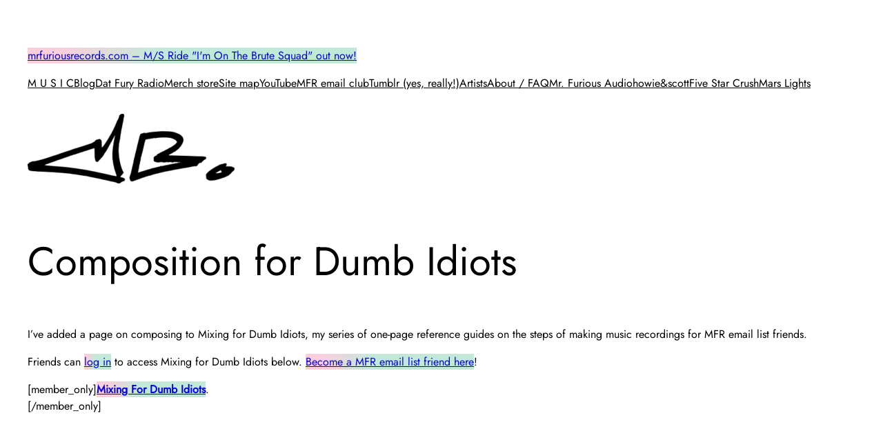

--- FILE ---
content_type: text/css
request_url: https://mrfuriousrecords.com/wp-content/popupally-scripts/1-popupally-style.css?ver=2.1.3.6
body_size: 2652
content:
#popup-box-gfcr-1.popupally-overlay-plsbvs-1 {width:100%;height:100%;overflow:hidden;position:fixed;bottom:0;right:0;display:none;background-color:rgba(80,80,80,0.5) !important;}#popup-box-gfcr-1.popupally-opened-gfcr-1 {display:block !important;z-index:999999 !important;}#popup-box-gfcr-1 input, #popup-embedded-box-gfcr-1 input{min-width:initial !important;max-width:none !important;min-height:initial !important;max-height:none !important;}#popup-box-gfcr-1 .popupally-outer-plsbvs-1, #popup-embedded-box-gfcr-1.popupally-outer-embedded-plsbvs-1{width:980px !important;height:60px !important;}.popupally-end-page-follow-jehjsq-1 {	position:fixed !important;	bottom:0 !important;	z-index:99999 !important;}#popup-box-gfcr-1 .popupally-outer-plsbvs-1,#popup-embedded-box-gfcr-1.popupally-outer-embedded-plsbvs-1{background-color:#D3D3D3 !important;background-image:none !important;background-size:contain !important;background-repeat:no-repeat !important;text-align:left !important;}#popup-box-gfcr-1 .popupally-outer-plsbvs-1{position:absolute !important;top:50%;left:50%;margin-top:-30px;margin-left:-490px;-webkit-box-shadow: 0 10px 25px rgba(0,0,0,0.5);-moz-box-shadow: 0 10px 25px rgba(0,0,0,0.5);box-shadow: 0 10px 25px rgba(0,0,0,0.5);-webkit-border-radius: 4px !important;-moz-border-radius: 4px !important;border-radius: 4px !important;z-index:999999 !important;line-height:100% !important;}#popup-embedded-box-gfcr-1.popupally-outer-embedded-plsbvs-1 {line-height:100% !important;margin:0 auto !important;clear:both !important;-webkit-box-shadow: 0 10px 25px rgba(0,0,0,0.5);-moz-box-shadow: 0 10px 25px rgba(0,0,0,0.5);box-shadow: 0 10px 25px rgba(0,0,0,0.5);-webkit-border-radius: 4px;-moz-border-radius: 4px;border-radius: 4px;}#popup-box-gfcr-1 .popupally-inner-plsbvs-1,#popup-embedded-box-gfcr-1 .popupally-inner-plsbvs-1{overflow:visible !important;width:auto !important;height:auto !important;padding:0px !important;}#popup-box-gfcr-1 .popupally-inner-plsbvs-1 .popupally-center-plsbvs,#popup-embedded-box-gfcr-1 .popupally-inner-plsbvs-1 .popupally-center-plsbvs {display:inline-block !important;box-sizing:border-box !important;-moz-box-sizing:border-box !important;position:relative !important;line-height:18px !important;}#popup-box-gfcr-1 .popupally-inner-plsbvs-1 .content-plsbvs,#popup-embedded-box-gfcr-1 .popupally-inner-plsbvs-1 .content-plsbvs {display:inline-block !important;box-sizing:border-box !important;-moz-box-sizing:border-box !important;position:relative !important;line-height:18px !important;}#popup-box-gfcr-1 .popupally-inner-plsbvs-1 .desc-plsbvs,#popup-embedded-box-gfcr-1 .popupally-inner-plsbvs-1 .desc-plsbvs {position:relative !important;display:inline-block !important;font-family:"Palatino Linotype", "Book Antiqua", Palatino, serif !important;font-size:16px !important;line-height:24px !important;font-weight:700 !important;box-sizing:border-box !important;-moz-box-sizing:border-box !important;cursor:pointer !important;text-align:center !important;color:#111111 !important;top:15px !important;left:42px !important;}#popup-box-gfcr-1 .popupally-inner-plsbvs-1 .popupally-center-plsbvs .content-plsbvs input[type="text"].field-plsbvs-name,#popup-embedded-box-gfcr-1 .popupally-inner-plsbvs-1 .popupally-center-plsbvs .content-plsbvs input[type="text"].field-plsbvs-name {top:15px !important;left:90px !important;position:relative !important;display:inline-block !important;padding:5px 4px 5px 4px !important;width:200px !important;color:#444444 !important;font-family:Arial, Helvetica, sans-serif !important;font-size:16px !important;line-height:16px !important;background:#f6f6f6 !important;text-align:left !important;-webkit-box-shadow: none !important;-moz-box-shadow: none !important;box-shadow: none !important;-webkit-border-radius:3px !important;-moz-border-radius:3px !important;border-radius:3px !important;box-sizing:border-box !important;-moz-box-sizing:border-box !important;height:auto !important;margin:0 !important;border-width:0 !important;font-weight:400 !important;float:none !important;}#popup-box-gfcr-1 .popupally-inner-plsbvs-1 .popupally-center-plsbvs .content-plsbvs input[type="text"].field-plsbvs-name::-webkit-input-placeholder{color:#444444 !important;}#popup-box-gfcr-1 .popupally-inner-plsbvs-1 .popupally-center-plsbvs .content-plsbvs input[type="text"].field-plsbvs-name:-moz-placeholder{color:#444444 !important;}#popup-box-gfcr-1 .popupally-inner-plsbvs-1 .popupally-center-plsbvs .content-plsbvs input[type="text"].field-plsbvs-name::-moz-placeholder{color:#444444 !important;}#popup-box-gfcr-1 .popupally-inner-plsbvs-1 .popupally-center-plsbvs .content-plsbvs input[type="text"].field-plsbvs-name:-ms-input-placeholder{color:#444444 !important;}#popup-embedded-box-gfcr-1 .popupally-inner-plsbvs-1 .popupally-center-plsbvs .content-plsbvs input[type="text"].field-plsbvs-name::-webkit-input-placeholder{color:#444444 !important;}#popup-embedded-box-gfcr-1 .popupally-inner-plsbvs-1 .popupally-center-plsbvs .content-plsbvs input[type="text"].field-plsbvs-name:-moz-placeholder{color:#444444 !important;}#popup-embedded-box-gfcr-1 .popupally-inner-plsbvs-1 .popupally-center-plsbvs .content-plsbvs input[type="text"].field-plsbvs-name::-moz-placeholder{color:#444444 !important;}#popup-embedded-box-gfcr-1 .popupally-inner-plsbvs-1 .popupally-center-plsbvs .content-plsbvs input[type="text"].field-plsbvs-name:-ms-input-placeholder{color:#444444 !important;}#popup-box-gfcr-1 .popupally-inner-plsbvs-1 .popupally-center-plsbvs .content-plsbvs input[type="email"].field-plsbvs-email,#popup-embedded-box-gfcr-1 .popupally-inner-plsbvs-1 .popupally-center-plsbvs .content-plsbvs input[type="email"].field-plsbvs-email {top:15px !important;left:100px !important;position:relative !important;display:inline-block !important;padding:5px 4px 5px 4px !important;width:200px !important;color:#444444 !important;font-family:Arial, Helvetica, sans-serif !important;font-size:16px !important;line-height:16px !important;background:#f6f6f6 !important;text-align:left !important;-webkit-box-shadow: none !important;-moz-box-shadow: none !important;box-shadow: none !important;-webkit-border-radius:3px !important;-moz-border-radius:3px !important;border-radius:3px !important;box-sizing:border-box !important;-moz-box-sizing:border-box !important;height:auto !important;margin:0 !important;border-width:0 !important;font-weight:400 !important;float:none !important;}#popup-box-gfcr-1 .popupally-inner-plsbvs-1 .popupally-center-plsbvs .content-plsbvs input[type="email"].field-plsbvs-email::-webkit-input-placeholder{color:#444444 !important;}#popup-box-gfcr-1 .popupally-inner-plsbvs-1 .popupally-center-plsbvs .content-plsbvs input[type="email"].field-plsbvs-email:-moz-placeholder{color:#444444 !important;}#popup-box-gfcr-1 .popupally-inner-plsbvs-1 .popupally-center-plsbvs .content-plsbvs input[type="email"].field-plsbvs-email::-moz-placeholder{color:#444444 !important;}#popup-box-gfcr-1 .popupally-inner-plsbvs-1 .popupally-center-plsbvs .content-plsbvs input[type="email"].field-plsbvs-email:-ms-input-placeholder{color:#444444 !important;}#popup-embedded-box-gfcr-1 .popupally-inner-plsbvs-1 .popupally-center-plsbvs .content-plsbvs input[type="email"].field-plsbvs-email::-webkit-input-placeholder{color:#444444 !important;}#popup-embedded-box-gfcr-1 .popupally-inner-plsbvs-1 .popupally-center-plsbvs .content-plsbvs input[type="email"].field-plsbvs-email:-moz-placeholder{color:#444444 !important;}#popup-embedded-box-gfcr-1 .popupally-inner-plsbvs-1 .popupally-center-plsbvs .content-plsbvs input[type="email"].field-plsbvs-email::-moz-placeholder{color:#444444 !important;}#popup-embedded-box-gfcr-1 .popupally-inner-plsbvs-1 .popupally-center-plsbvs .content-plsbvs input[type="email"].field-plsbvs-email:-ms-input-placeholder{color:#444444 !important;}#popup-box-gfcr-1 .popupally-inner-plsbvs-1 .popupally-center-plsbvs .content-plsbvs input[type="submit"].submit-plsbvs,#popup-embedded-box-gfcr-1 .popupally-inner-plsbvs-1 .popupally-center-plsbvs .content-plsbvs input[type="submit"].submit-plsbvs {position:relative !important;display:inline-block !important;font-family:Arial, Helvetica, sans-serif !important;font-size:16px !important;line-height:16px !important;background-color: #00C98D !important;text-align:center !important;border-style: solid !important;border-width: 1px !important;border-color:#C0C0C0 !important;-webkit-box-sizing: border-box !important;-moz-box-sizing: border-box !important;box-sizing: border-box !important;color:#FFFFFF !important;text-shadow: 0 0.1em 0.3em rgba(0,0,0,0.3) !important;cursor: pointer !important;-webkit-border-radius:3px !important;-moz-border-radius:3px !important;border-radius:3px !important;width:100px !important;height:auto !important;padding:6px 0 6px 0 !important;box-sizing:border-box !important;-moz-box-sizing:border-box !important;background-image:none !important;top:15px !important;left:110px !important;margin:0 !important;font-weight:400 !important;float:none !important;-webkit-appearance: none !important;}#popup-box-gfcr-1 .popupally-inner-plsbvs-1 .popupally-center-plsbvs .content-plsbvs input[type="submit"].submit-plsbvs:hover,#popup-embedded-box-gfcr-1 .popupally-inner-plsbvs-1 .popupally-center-plsbvs .content-plsbvs input[type="submit"].submit-plsbvs:hover {background-color:#00C98D !important;color:#FFFFFF !important;background-image:none !important;}#popup-box-gfcr-1 .popupally-outer-plsbvs-1 .popupally-close-plsbvs{background-image:url('/wp-content/plugins/popupally/resource/frontend/img/fancy_close.png') !important;background-size:cover !important;display: block !important;position: absolute !important;top: -12px !important;right: -12px !important;width: 30px !important;height: 30px !important;color: white !important;cursor: pointer !important;z-index:999999 !important;}@media (max-width: 960px) {	#popup-box-gfcr-1 .popupally-outer-plsbvs-1{		top:50%;left:50%;margin-top:-30px;margin-left:-300px;	}	#popup-box-gfcr-1 .popupally-outer-plsbvs-1,	#popup-embedded-box-gfcr-1.popupally-outer-embedded-plsbvs-1{		width:600px !important;		height:60px !important;	}	#popup-box-gfcr-1 .popupally-inner-plsbvs-1 .desc-plsbvs,#popup-embedded-box-gfcr-1 .popupally-inner-plsbvs-1 .desc-plsbvs{		top:15px !important;		left:10px !important;		font-size:16px !important;		line-height:20px !important;	}	#popup-box-gfcr-1 .popupally-inner-plsbvs-1 .popupally-center-plsbvs .content-plsbvs input[type="text"].field-plsbvs-name,#popup-embedded-box-gfcr-1 .popupally-inner-plsbvs-1 .popupally-center-plsbvs .content-plsbvs input[type="text"].field-plsbvs-name {		top:15px !important;		left:15px !important;		padding:5px 4px 5px 4px !important;		width:150px !important;		font-size:14px !important;		line-height:14px !important;		-webkit-border-radius:3px !important;		-moz-border-radius:3px !important;		border-radius:3px !important;	}	#popup-box-gfcr-1 .popupally-inner-plsbvs-1 .popupally-center-plsbvs .content-plsbvs input[type="email"].field-plsbvs-email,#popup-embedded-box-gfcr-1 .popupally-inner-plsbvs-1 .popupally-center-plsbvs .content-plsbvs input[type="email"].field-plsbvs-email {		top:15px !important;		left:20px !important;		padding:5px 4px 5px 4px !important;		width:150px !important;		font-size:14px !important;		line-height:14px !important;		-webkit-border-radius:3px !important;		-moz-border-radius:3px !important;		border-radius:3px !important;	}	#popup-box-gfcr-1 .popupally-inner-plsbvs-1 .popupally-center-plsbvs .content-plsbvs input[type="submit"].submit-plsbvs,#popup-embedded-box-gfcr-1 .popupally-inner-plsbvs-1 .popupally-center-plsbvs .content-plsbvs input[type="submit"].submit-plsbvs {		top:15px !important;		left:25px !important;		padding:6px 0 6px 0 !important;		width:80px !important;		font-size:16px !important;		line-height:16px !important;		-webkit-border-radius:3px !important;		-moz-border-radius:3px !important;		border-radius:3px !important;	}}@media (max-width: 640px) {	#popup-box-gfcr-1 .popupally-outer-plsbvs-1{		top:50%;left:50%;margin-top:-25px;margin-left:-150px;	}	#popup-box-gfcr-1 .popupally-outer-plsbvs-1,	#popup-embedded-box-gfcr-1.popupally-outer-embedded-plsbvs-1{		width:300px !important;		height:50px !important;	}	#popup-box-gfcr-1 .popupally-inner-plsbvs-1 .desc-plsbvs,#popup-embedded-box-gfcr-1 .popupally-inner-plsbvs-1 .desc-plsbvs{		top:5px !important;		left:10px !important;		font-size:14px !important;		line-height:16px !important;	}	#popup-box-gfcr-1 .popupally-inner-plsbvs-1 .popupally-center-plsbvs .content-plsbvs input[type="text"].field-plsbvs-name,#popup-embedded-box-gfcr-1 .popupally-inner-plsbvs-1 .popupally-center-plsbvs .content-plsbvs input[type="text"].field-plsbvs-name {		top:8px !important;		left:10px !important;		padding:3px 4px 3px 4px !important;		width:100px !important;		font-size:10px !important;		line-height:10px !important;		-webkit-border-radius:3px !important;		-moz-border-radius:3px !important;		border-radius:3px !important;	}	#popup-box-gfcr-1 .popupally-inner-plsbvs-1 .popupally-center-plsbvs .content-plsbvs input[type="email"].field-plsbvs-email,#popup-embedded-box-gfcr-1 .popupally-inner-plsbvs-1 .popupally-center-plsbvs .content-plsbvs input[type="email"].field-plsbvs-email {		top:8px !important;		left:15px !important;		padding:3px 4px 3px 4px !important;		width:100px !important;		font-size:10px !important;		line-height:10px !important;		-webkit-border-radius:3px !important;		-moz-border-radius:3px !important;		border-radius:3px !important;	}	#popup-box-gfcr-1 .popupally-inner-plsbvs-1 .popupally-center-plsbvs .content-plsbvs input[type="submit"].submit-plsbvs,#popup-embedded-box-gfcr-1 .popupally-inner-plsbvs-1 .popupally-center-plsbvs .content-plsbvs input[type="submit"].submit-plsbvs {		top:8px !important;		left:20px !important;		padding:3px 0 3px 0 !important;		width:70px !important;		font-size:10px !important;		line-height:10px !important;		-webkit-border-radius:3px !important;		-moz-border-radius:3px !important;		border-radius:3px !important;	}}#popup-box-gfcr-2 .clear-gfcr, #popup-embedded-box-gfcr-2 .clear-gfcr {clear: both !important; height:0px !important; width: 100% !important;}#popup-box-gfcr-2.popupally-overlay-gfcr-2 {width:100%;height:100%;overflow:hidden;position:fixed;bottom:0;right:0;display:none;background-color:rgba(80,80,80,0.5) !important;}#popup-box-gfcr-2.popupally-opened-gfcr-2 {display:block !important;z-index:999999 !important;}#popup-box-gfcr-2 input, #popup-embedded-box-gfcr-2 input{min-width:initial !important;max-width:none !important;min-height:initial !important;max-height:none !important;}#popup-box-gfcr-2 .popupally-outer-gfcr-2, #popup-embedded-box-gfcr-2.popupally-outer-embedded-gfcr-2 {width:650px !important;background-color:#FEFEFE !important;}.popupally-end-page-follow-jehjsq-2 {	position:fixed !important;	bottom:0 !important;	z-index:99999 !important;}#popup-box-gfcr-2 .popupally-outer-gfcr-2 {position:absolute !important;top:20%;left:50%;margin-left:-325px;-webkit-box-shadow: 0 10px 25px rgba(0,0,0,0.5);-moz-box-shadow: 0 10px 25px rgba(0,0,0,0.5);box-shadow: 0 10px 25px rgba(0,0,0,0.5);-webkit-border-radius: 4px !important;-moz-border-radius: 4px !important;border-radius: 4px !important;z-index:999999 !important;}#popup-embedded-box-gfcr-2.popupally-outer-embedded-gfcr-2 {margin:0 auto !important;clear:both !important;-webkit-box-shadow: 0 10px 25px rgba(0,0,0,0.5);-moz-box-shadow: 0 10px 25px rgba(0,0,0,0.5);box-shadow: 0 10px 25px rgba(0,0,0,0.5);-webkit-border-radius: 4px;-moz-border-radius: 4px;border-radius: 4px;}#popup-box-gfcr-2 .popupally-inner-gfcr-2,#popup-embedded-box-gfcr-2 .popupally-inner-gfcr-2{overflow:visible !important;height:auto !important;padding:20px !important;text-align:center !important;}#popup-box-gfcr-2 .popupally-inner-gfcr-2 .content-gfcr,#popup-embedded-box-gfcr-2 .popupally-inner-gfcr-2 .content-gfcr {text-align: center !important;vertical-align: middle !important;width:100% !important;box-sizing:border-box !important;-moz-box-sizing:border-box !important;}#popup-box-gfcr-2 .popupally-inner-gfcr-2 .desc-gfcr,#popup-embedded-box-gfcr-2 .popupally-inner-gfcr-2 .desc-gfcr {font-family: "Palatino Linotype", "Book Antiqua", Palatino, serif !important;font-size:28px !important;line-height:30px !important;font-weight:700 !important;margin: 0 0 10px 0 !important;color:#444444 !important;display:block !important;text-align:center !important;box-sizing:border-box !important;-moz-box-sizing:border-box !important;cursor: pointer !important;}#popup-box-gfcr-2 .popupally-inner-gfcr-2 .popupally-center-gfcr .content-gfcr input[type="text"].field-gfcr,#popup-embedded-box-gfcr-2 .popupally-inner-gfcr-2 .popupally-center-gfcr .content-gfcr input[type="text"].field-gfcr,#popup-box-gfcr-2 .popupally-inner-gfcr-2 .popupally-center-gfcr .content-gfcr input[type="email"].field-gfcr,#popup-embedded-box-gfcr-2 .popupally-inner-gfcr-2 .popupally-center-gfcr .content-gfcr input[type="email"].field-gfcr {display:block !important;padding:15px 12px 15px 12px !important;margin:0 auto 10px auto !important;width:100% !important;font-family:Arial, Helvetica, sans-serif !important;font-size:16px !important;font-weight:400 !important;line-height:21px !important;color:#444444 !important;text-align:left !important;border: 1px solid #d4d3d3 !important;background:#f6f6f6 !important;-webkit-box-shadow: 0 1px 0 rgba(255,255,255,0.67),inset 0 1px 3px rgba(5,5,5,0.13) !important;-moz-box-shadow: 0 1px 0 rgba(255,255,255,0.67),inset 0 1px 3px rgba(5,5,5,0.13) !important;box-shadow: 0 1px 0 rgba(255,255,255,0.67),inset 0 1px 3px rgba(5,5,5,0.13) !important;-webkit-border-radius:3px !important;-moz-border-radius:3px !important;border-radius:3px !important;box-sizing:border-box !important;-moz-box-sizing:border-box !important;height:auto !important;float:none !important;}#popup-box-gfcr-2 .popupally-inner-gfcr-2 .popupally-center-gfcr .content-gfcr input[type="text"].field-gfcr::-webkit-input-placeholder,#popup-box-gfcr-2 .popupally-inner-gfcr-2 .popupally-center-gfcr .content-gfcr input[type="email"].field-gfcr::-webkit-input-placeholder{color:#444444 !important;}#popup-box-gfcr-2 .popupally-inner-gfcr-2 .popupally-center-gfcr .content-gfcr input[type="text"].field-gfcr:-moz-placeholder,#popup-box-gfcr-2 .popupally-inner-gfcr-2 .popupally-center-gfcr .content-gfcr input[type="email"].field-gfcr:-moz-placeholder{color:#444444 !important;}#popup-box-gfcr-2 .popupally-inner-gfcr-2 .popupally-center-gfcr .content-gfcr input[type="text"].field-gfcr::-moz-placeholder,#popup-box-gfcr-2 .popupally-inner-gfcr-2 .popupally-center-gfcr .content-gfcr input[type="email"].field-gfcr::-moz-placeholder{color:#444444 !important;}#popup-box-gfcr-2 .popupally-inner-gfcr-2 .popupally-center-gfcr .content-gfcr input[type="text"].field-gfcr:-ms-input-placeholder,#popup-box-gfcr-2 .popupally-inner-gfcr-2 .popupally-center-gfcr .content-gfcr input[type="email"].field-gfcr:-ms-input-placeholder{color:#444444 !important;}#popup-embedded-box-gfcr-2 .popupally-inner-gfcr-2 .popupally-center-gfcr .content-gfcr input[type="text"].field-gfcr::-webkit-input-placeholder,#popup-embedded-box-gfcr-2 .popupally-inner-gfcr-2 .popupally-center-gfcr .content-gfcr input[type="email"].field-gfcr::-webkit-input-placeholder{color:#444444 !important;}#popup-embedded-box-gfcr-2 .popupally-inner-gfcr-2 .popupally-center-gfcr .content-gfcr input[type="text"].field-gfcr:-moz-placeholder,#popup-embedded-box-gfcr-2 .popupally-inner-gfcr-2 .popupally-center-gfcr .content-gfcr input[type="email"].field-gfcr:-moz-placeholder{color:#444444 !important;}#popup-embedded-box-gfcr-2 .popupally-inner-gfcr-2 .popupally-center-gfcr .content-gfcr input[type="text"].field-gfcr::-moz-placeholder,#popup-embedded-box-gfcr-2 .popupally-inner-gfcr-2 .popupally-center-gfcr .content-gfcr input[type="email"].field-gfcr::-moz-placeholder{color:#444444 !important;}#popup-embedded-box-gfcr-2 .popupally-inner-gfcr-2 .popupally-center-gfcr .content-gfcr input[type="text"].field-gfcr:-ms-input-placeholder,#popup-embedded-box-gfcr-2 .popupally-inner-gfcr-2 .popupally-center-gfcr .content-gfcr input[type="email"].field-gfcr:-ms-input-placeholder{color:#444444 !important;}#popup-box-gfcr-2 .popupally-inner-gfcr-2 .popupally-center-gfcr .content-gfcr input[type="submit"].submit-gfcr,#popup-embedded-box-gfcr-2 .popupally-inner-gfcr-2 .popupally-center-gfcr .content-gfcr input[type="submit"].submit-gfcr{font-family:Arial, Helvetica, sans-serif !important;font-weight:700 !important;font-size:22px !important;line-height:27px !important;background-color:#00C98D !important;text-align:center !important;border-style: solid !important;border-width: 1pt !important;border-color:#C0C0C0 !important;-webkit-box-sizing: border-box !important;-moz-box-sizing: border-box !important;box-sizing: border-box !important;color:#FFFFFF !important;text-shadow: 0 0.1em 0.3em rgba(0,0,0,0.3) !important;cursor: pointer !important;-webkit-border-radius:3px !important;-moz-border-radius:3px !important;border-radius:3px !important;width:100% !important;padding:15px 0 15px 0 !important;margin:10px auto 10px auto !important;box-sizing:border-box !important;-moz-box-sizing:border-box !important;height:auto !important;background-image: none !important;float:none !important;-webkit-appearance: none !important;}#popup-box-gfcr-2 .popupally-inner-gfcr-2 .popupally-center-gfcr .content-gfcr input[type="submit"].submit-gfcr:hover,#popup-embedded-box-gfcr-2 .popupally-inner-gfcr-2 .popupally-center-gfcr .content-gfcr input[type="submit"].submit-gfcr:hover{background-color:#00C98D !important;color:#FFFFFF !important;background-image:none !important;}#popup-box-gfcr-2 .popupally-inner-gfcr-2 .privacy-gfcr,#popup-embedded-box-gfcr-2 .popupally-inner-gfcr-2 .privacy-gfcr{font-family:"Palatino Linotype", "Book Antiqua", Palatino, serif !important;font-weight:400 !important;font-size:14px !important;line-height:14px !important;color:#444444 !important;display: block !important;margin:10px 0 10px 0 !important;text-align:center !important;padding:0 !important;box-sizing:border-box !important;-moz-box-sizing:border-box !important;}#popup-box-gfcr-2 .popupally-outer-gfcr-2 .popupally-close-gfcr {background-image:url('/wp-content/plugins/popupally/resource/frontend/img/fancy_close.png') !important;background-size:cover !important;display: block !important;position: absolute !important;top: -12px !important;right: -12px !important;width: 30px !important;height: 30px !important;color: white !important;cursor: pointer !important;z-index:999999 !important;}#popup-box-gfcr-2 .popupally-inner-gfcr-2 .logo-row-gfcr,#popup-embedded-box-gfcr-2 .popupally-inner-gfcr-2 .logo-row-gfcr {margin:20px 0 20px 0 !important;display: block !important;}#popup-box-gfcr-2 .popupally-inner-gfcr-2 .logo-img-gfcr,#popup-embedded-box-gfcr-2 .popupally-inner-gfcr-2 .logo-img-gfcr {height: 120px !important;margin: 0 20px 0 0 !important;float: left !important;display: block !important;}#popup-box-gfcr-2 .popupally-inner-gfcr-2 .logo-text-gfcr,#popup-embedded-box-gfcr-2 .popupally-inner-gfcr-2 .logo-text-gfcr {height: auto !important;width: 100% !important;vertical-align: top !important;text-align:left !important;font-family:"Palatino Linotype", "Book Antiqua", Palatino, serif !important;font-size:24px !important;font-weight:400 !important;line-height:28px !important;color:#444444 !important;margin:0 !important;padding:0 !important;box-sizing:border-box !important;-moz-box-sizing:border-box !important;}@media (max-width: 960px) {	#popup-box-gfcr-2 .popupally-inner-gfcr-2,#popup-embedded-box-gfcr-2 .popupally-inner-gfcr-2{		padding:15px !important;	}	#popup-box-gfcr-2 .popupally-outer-gfcr-2{		width:480px !important;		top:20%;left:50%;margin-left:-240px;	}	#popup-embedded-box-gfcr-2.popupally-outer-embedded-gfcr-2{		width:480px !important;	}	#popup-box-gfcr-2 .popupally-inner-gfcr-2 .desc-gfcr,#popup-embedded-box-gfcr-2 .popupally-inner-gfcr-2 .desc-gfcr{		font-size:24px !important;		line-height:26px !important;	}	#popup-box-gfcr-2 .popupally-inner-gfcr-2 .popupally-center-gfcr .content-gfcr input[type="text"].field-gfcr,#popup-embedded-box-gfcr-2 .popupally-inner-gfcr-2 .popupally-center-gfcr .content-gfcr input[type="text"].field-gfcr,	#popup-box-gfcr-2 .popupally-inner-gfcr-2 .popupally-center-gfcr .content-gfcr input[type="email"].field-gfcr,#popup-embedded-box-gfcr-2 .popupally-inner-gfcr-2 .popupally-center-gfcr .content-gfcr input[type="email"].field-gfcr {		padding:10px 10px 10px 10px !important;		font-size: 12px !important;		line-height: 18px !important;		width:100% !important;		-webkit-border-radius:3px !important;		-moz-border-radius:3px !important;		border-radius:3px !important;		margin-bottom:7px !important;	}	#popup-box-gfcr-2 .popupally-inner-gfcr-2 .popupally-center-gfcr .content-gfcr input[type="submit"].submit-gfcr,#popup-embedded-box-gfcr-2 .popupally-inner-gfcr-2 .popupally-center-gfcr .content-gfcr input[type="submit"].submit-gfcr {		font-size: 18px !important;		line-height: 24px !important;		padding:10px 0 10px 0 !important;		width:100% !important;		-webkit-border-radius:3px !important;		-moz-border-radius:3px !important;		border-radius:3px !important;	}	#popup-box-gfcr-2 .popupally-inner-gfcr-2 .privacy-gfcr,#popup-embedded-box-gfcr-2 .popupally-inner-gfcr-2 .privacy-gfcr{		font-size:10px !important;		line-height:10px !important;	}	#popup-box-gfcr-2 .popupally-inner-gfcr-2 .logo-img-gfcr,#popup-embedded-box-gfcr-2 .popupally-inner-gfcr-2 .logo-img-gfcr {		height:80px !important;		margin:0 15px 0 0 !important;	}	#popup-box-gfcr-2 .popupally-inner-gfcr-2 .logo-text-gfcr,#popup-embedded-box-gfcr-2 .popupally-inner-gfcr-2 .logo-text-gfcr {		font-size:20px !important;		line-height:22px !important;	}}@media (max-width: 640px) {	#popup-box-gfcr-2 .popupally-inner-gfcr-2,#popup-embedded-box-gfcr-2 .popupally-inner-gfcr-2{		padding:10px !important;	}	#popup-box-gfcr-2 .popupally-outer-gfcr-2{		width:300px !important;		top:20%;left:50%;margin-left:-150px;	}	#popup-embedded-box-gfcr-2.popupally-outer-embedded-gfcr-2{		width:300px !important;	}	#popup-box-gfcr-2 .popupally-inner-gfcr-2 .desc-gfcr,#popup-embedded-box-gfcr-2 .popupally-inner-gfcr-2 .desc-gfcr{		font-size:18px !important;		line-height:20px !important;	}	#popup-box-gfcr-2 .popupally-inner-gfcr-2 .popupally-center-gfcr .content-gfcr input[type="text"].field-gfcr,#popup-embedded-box-gfcr-2 .popupally-inner-gfcr-2 .popupally-center-gfcr .content-gfcr input[type="text"].field-gfcr,	#popup-box-gfcr-2 .popupally-inner-gfcr-2 .popupally-center-gfcr .content-gfcr input[type="email"].field-gfcr,#popup-embedded-box-gfcr-2 .popupally-inner-gfcr-2 .popupally-center-gfcr .content-gfcr input[type="email"].field-gfcr {		padding:10px 6px 10px 6px !important;		font-size: 10px !important;		line-height: 14px !important;		width:100% !important;		-webkit-border-radius:3px !important;		-moz-border-radius:3px !important;		border-radius:3px !important;		margin-bottom:5px !important;	}	#popup-box-gfcr-2 .popupally-inner-gfcr-2 .popupally-center-gfcr .content-gfcr input[type="submit"].submit-gfcr,#popup-embedded-box-gfcr-2 .popupally-inner-gfcr-2 .popupally-center-gfcr .content-gfcr input[type="submit"].submit-gfcr {		font-size: 16px !important;		line-height: 20px !important;		padding:8px 0 8px 0 !important;		width:100% !important;		-webkit-border-radius:3px !important;		-moz-border-radius:3px !important;		border-radius:3px !important;	}	#popup-box-gfcr-2 .popupally-inner-gfcr-2 .privacy-gfcr,#popup-embedded-box-gfcr-2 .popupally-inner-gfcr-2 .privacy-gfcr{		font-size:8px !important;		line-height:8px !important;	}	#popup-box-gfcr-2 .popupally-inner-gfcr-2 .logo-img-gfcr,#popup-embedded-box-gfcr-2 .popupally-inner-gfcr-2 .logo-img-gfcr {		height:60px !important;		margin:0 10px 0 0 !important;	}	#popup-box-gfcr-2 .popupally-inner-gfcr-2 .logo-text-gfcr,#popup-embedded-box-gfcr-2 .popupally-inner-gfcr-2 .logo-text-gfcr {		font-size:12px !important;		line-height:14px !important;	}}

--- FILE ---
content_type: text/css
request_url: https://mrfuriousrecords.com/wp-content/themes/twentytwentythree-MFR-child/style.css?ver=cd08fc348946f9dd401374a21275dac6
body_size: 927
content:
/**
 * Theme Name:   Twenty Twenty Three MFR child
 * Template:   twentytwentythree
 * Theme URI:    http://mrfuriousrecords.com/wp-content/themes/twentytwentythree-MFR-child/
 * Description:  Twenty Fifteen MFRchild
 * Author:       Howie Howard
 * Author URI:   http://mrfuriousrecords.com
 * Version:      0.1
 */

/* ---- fonts ---- */

@font-face {
    font-family: Jost;
    src: url(Jost-VariableFont_wght.ttf);
    font-weight: normal;
    font-style: normal;
}

@font-face {
    font-family: Jost-Italic;
    src: url(Jost-Italic-VariableFont_wght.ttf);
    font-weight: normal;
    font-style: normal;
}

body, h1, h2, h3, h4, h5, h6, p {
  font-family: "Jost", Tw Cen MT, Arial, sans-serif;
}

/* h2 {
    font-size: 2em;
} */

/* ---- font gradient plus no gradient for streaming icon links ---- */

a {
    background-size: auto;
    /* background: linear-gradient(90deg, #ffffff 50%, #17AC6C 95%); */
    background: linear-gradient(90deg, #E8467642 10%, #17AC6C42 40%);
    /* the original font gradient which looked pretty cool */
    /* background: linear-gradient(90deg, #70e1f5 10%, #ffd194 90%); */
}

/* ---- hover color in nav links ---- */

a.wp-block-navigation, a.wp-block-navigation-item__content {
    background: none;
}

.wp-block-navigation:hover .wp-block-navigation-item__content:hover {
    color: #e74576;
}

/* ---- no border for streaming platform icon links ---- */

.nounder {
    background: none;
}

/* ---- space above YouTube embeds ---- */

.wp-embed-responsive, .wp-embed-aspect-16-9, .wp-block-embed__wrapper:before {
    padding-top: 1% !important; /* !important IS necessary to work */
}

/* margin at top of home page body - fixed in WP editor

.wp-block-group {
        margin-top: var(--wp--preset--spacing--10) !important;
} */

/* margin at bottom of home page logo - fixed in WP editor

h1.wp-block-heading.alignwide {
    margin-bottom: var(--wp--preset--spacing--10) !important;
} */

/* margin around search bar and button */

.wp-block-search.aligncenter .wp-block-search__inside-wrapper {
    margin: 10px;
}

.wp-block-post-title a {
        vertical-align: top;
        font-size: 0.9em;
}